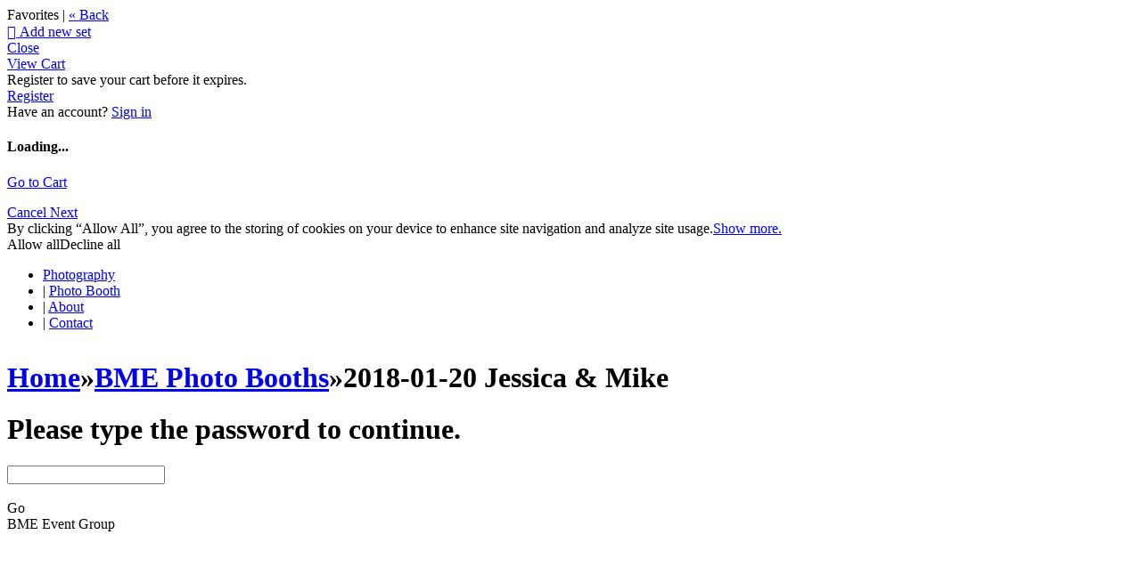

--- FILE ---
content_type: application/javascript; charset=UTF-8
request_url: https://bmeeventgroup.zenfolio.com/cdn-cgi/challenge-platform/scripts/jsd/main.js
body_size: 9122
content:
window._cf_chl_opt={AKGCx8:'b'};~function(L7,Xc,Xl,Xn,XU,Xr,XQ,Xq,L1,L2){L7=B,function(d,C,Ll,L6,X,L){for(Ll={d:626,C:424,X:621,L:464,R:528,e:489,E:640,o:542,D:468,V:536},L6=B,X=d();!![];)try{if(L=parseInt(L6(Ll.d))/1+-parseInt(L6(Ll.C))/2+-parseInt(L6(Ll.X))/3*(-parseInt(L6(Ll.L))/4)+-parseInt(L6(Ll.R))/5*(parseInt(L6(Ll.e))/6)+parseInt(L6(Ll.E))/7+parseInt(L6(Ll.o))/8+parseInt(L6(Ll.D))/9*(-parseInt(L6(Ll.V))/10),C===L)break;else X.push(X.shift())}catch(R){X.push(X.shift())}}(f,300393),Xc=this||self,Xl=Xc[L7(472)],Xn=null,XU=Xp(),Xr=function(wf,w9,w8,w6,w3,w2,Lz,C,X,L,R){return wf={d:484,C:569,X:469,L:465,R:598},w9={d:549,C:505,X:610,L:501,R:414,e:486,E:570,o:593,D:505,V:611,z:526,G:482,S:440,O:549,H:505,Y:609,I:611,s:559,W:564,N:441,j:502,K:505,F:580,Z:436,v:414,y:504,M:505,P:654,b:481,c:481,l:495},w8={d:655,C:429,X:434,L:616,R:629,e:594,E:408,o:584,D:655,V:623,z:543,G:526,S:566},w6={d:637,C:422,X:566,L:484,R:492,e:481,E:445,o:421,D:405,V:654,z:445,G:494,S:501,O:505,H:462,Y:518,I:440,s:518,W:413,N:639,j:452,K:422,F:440,Z:601,v:470,y:576,M:401,P:508,b:440,c:518,l:509,n:557,k:422,a:505,m:593,T:428,g:558,J:440,A:506,U:524,h:506,Q:480,x:429,i:416,f0:506,f1:448,f2:445,f3:421,f4:518,f5:521,f6:479,f7:452,f8:645,f9:440,ff:565,fB:440,fd:505,fC:639,fX:593,fL:441,fR:575,fw:602,fe:552,fE:502,fo:570,fD:440,fV:504},w3={d:568},w2={d:562,C:481},Lz=L7,C={'sPctY':function(e,E){return E==e},'AsfZz':function(e,E){return e==E},'jliXr':Lz(wf.d),'SqPOz':function(e,E){return e+E},'Lgkcn':function(e,E){return e>E},'fxPAm':function(e,E){return e>E},'hgcVG':function(e,E){return E|e},'VwQHi':function(e,E){return e<<E},'vTidB':function(e,E){return e(E)},'GNIPx':function(e,E){return e<E},'AbnAK':function(e,E){return e|E},'TzTAp':function(e,E){return e==E},'GrEMq':function(e,E){return e-E},'lWaRO':function(e,E){return e>E},'EUsmx':function(e,E){return E|e},'QkFSU':function(e,E){return e&E},'eMgfa':function(e,E){return e==E},'Nlzhs':function(e,E){return e-E},'PLUsO':function(e,E){return E!==e},'uIGpU':function(e,E){return e>E},'yfQPP':function(e,E){return E|e},'QKuhy':function(e,E){return e==E},'cenMv':function(e,E){return e<<E},'JvSDc':function(e,E){return e(E)},'XyOKs':function(e,E){return E|e},'iGGBm':function(e,E){return e<<E},'evqqQ':function(e,E){return e==E},'wRStd':function(e,E){return e-E},'VgFYn':function(e,E){return e(E)},'yWzpy':Lz(wf.C),'MFSXD':Lz(wf.X),'WxgBz':function(e,E){return e==E},'vlOBl':function(e,E){return e>E},'Peiav':function(e,E){return e<E},'IJcPl':function(e,E){return e==E},'QPUVq':function(e,E){return e&E},'HoDBj':function(e,E){return E*e},'oQLsc':function(e,E){return E==e},'OQCuQ':function(e,E){return E==e},'EYcfu':function(e,E){return e(E)},'rOuAt':function(e,E){return e!=E},'VtZzb':function(e,E){return e(E)},'nJXmQ':function(e,E){return E==e}},X=String[Lz(wf.L)],L={'h':function(e,LG){return LG=Lz,C[LG(w3.d)](null,e)?'':L.g(e,6,function(E,LS){return LS=LG,LS(w2.d)[LS(w2.C)](E)})},'g':function(E,o,D,LO,V,z,G,S,O,H,Y,I,s,W,N,j,K,F,Z,y,M){if(LO=Lz,V={'momjN':function(P,T){return P<T},'ncgHM':function(P,T){return P(T)},'fDXTZ':LO(w6.d)},C[LO(w6.C)](null,E))return'';for(G={},S={},O='',H=2,Y=3,I=2,s=[],W=0,N=0,j=0;j<E[LO(w6.X)];j+=1)if(LO(w6.L)===C[LO(w6.R)]){if(K=E[LO(w6.e)](j),Object[LO(w6.E)][LO(w6.o)][LO(w6.D)](G,K)||(G[K]=Y++,S[K]=!0),F=C[LO(w6.V)](O,K),Object[LO(w6.z)][LO(w6.o)][LO(w6.D)](G,F))O=F;else for(Z=LO(w6.G)[LO(w6.S)]('|'),y=0;!![];){switch(Z[y++]){case'0':O=String(K);continue;case'1':0==H&&(H=Math[LO(w6.O)](2,I),I++);continue;case'2':G[F]=Y++;continue;case'3':if(Object[LO(w6.z)][LO(w6.o)][LO(w6.D)](S,O)){if(C[LO(w6.H)](256,O[LO(w6.Y)](0))){for(z=0;z<I;W<<=1,N==o-1?(N=0,s[LO(w6.I)](D(W)),W=0):N++,z++);for(M=O[LO(w6.s)](0),z=0;C[LO(w6.W)](8,z);W=C[LO(w6.N)](C[LO(w6.j)](W,1),1.93&M),C[LO(w6.K)](N,o-1)?(N=0,s[LO(w6.F)](C[LO(w6.Z)](D,W)),W=0):N++,M>>=1,z++);}else{for(M=1,z=0;C[LO(w6.v)](z,I);W=C[LO(w6.y)](W<<1.92,M),C[LO(w6.M)](N,C[LO(w6.P)](o,1))?(N=0,s[LO(w6.b)](C[LO(w6.Z)](D,W)),W=0):N++,M=0,z++);for(M=O[LO(w6.c)](0),z=0;C[LO(w6.l)](16,z);W=C[LO(w6.n)](W<<1,1&M),N==o-1?(N=0,s[LO(w6.b)](C[LO(w6.Z)](D,W)),W=0):N++,M>>=1,z++);}H--,C[LO(w6.k)](0,H)&&(H=Math[LO(w6.a)](2,I),I++),delete S[O]}else for(M=G[O],z=0;z<I;W=W<<1|C[LO(w6.m)](M,1),C[LO(w6.T)](N,C[LO(w6.g)](o,1))?(N=0,s[LO(w6.J)](D(W)),W=0):N++,M>>=1,z++);continue;case'4':H--;continue}break}}else I[LO(w6.A)]>=200&&V[LO(w6.U)](E[LO(w6.h)],300)?V[LO(w6.Q)](z,LO(w6.x)):V[LO(w6.Q)](G,V[LO(w6.i)]+S[LO(w6.f0)]);if(C[LO(w6.f1)]('',O)){if(Object[LO(w6.f2)][LO(w6.f3)][LO(w6.D)](S,O)){if(256>O[LO(w6.Y)](0)){for(z=0;z<I;W<<=1,N==o-1?(N=0,s[LO(w6.I)](D(W)),W=0):N++,z++);for(M=O[LO(w6.f4)](0),z=0;C[LO(w6.f5)](8,z);W=C[LO(w6.f6)](C[LO(w6.f7)](W,1),M&1.94),N==o-1?(N=0,s[LO(w6.F)](D(W)),W=0):N++,M>>=1,z++);}else{for(M=1,z=0;z<I;W=C[LO(w6.n)](C[LO(w6.j)](W,1),M),C[LO(w6.f8)](N,o-1)?(N=0,s[LO(w6.f9)](C[LO(w6.Z)](D,W)),W=0):N++,M=0,z++);for(M=O[LO(w6.f4)](0),z=0;16>z;W=C[LO(w6.ff)](W,1)|M&1.02,N==o-1?(N=0,s[LO(w6.fB)](D(W)),W=0):N++,M>>=1,z++);}H--,0==H&&(H=Math[LO(w6.fd)](2,I),I++),delete S[O]}else for(M=G[O],z=0;z<I;W=C[LO(w6.fC)](W<<1,C[LO(w6.fX)](M,1)),N==C[LO(w6.g)](o,1)?(N=0,s[LO(w6.F)](C[LO(w6.fL)](D,W)),W=0):N++,M>>=1,z++);H--,H==0&&I++}for(M=2,z=0;z<I;W=C[LO(w6.fR)](C[LO(w6.fw)](W,1),1.49&M),C[LO(w6.fe)](N,C[LO(w6.fE)](o,1))?(N=0,s[LO(w6.f9)](C[LO(w6.fo)](D,W)),W=0):N++,M>>=1,z++);for(;;)if(W<<=1,o-1==N){s[LO(w6.fD)](D(W));break}else N++;return s[LO(w6.fV)]('')},'j':function(e,w7,LH,E,o,V){if(w7={d:518},LH=Lz,E={},E[LH(w8.d)]=LH(w8.C),o=E,C[LH(w8.X)]===C[LH(w8.L)])V={},V[LH(w8.R)]=LH(w8.e),V[LH(w8.E)]=L.r,V[LH(w8.o)]=o[LH(w8.D)],X[LH(w8.V)][LH(w8.z)](V,'*');else return e==null?'':C[LH(w8.G)]('',e)?null:L.i(e[LH(w8.S)],32768,function(V,LY){return LY=LH,e[LY(w7.d)](V)})},'i':function(E,o,D,LI,V,z,G,S,O,H,Y,I,s,W,N,j,y,K,F,Z){for(LI=Lz,V=[],z=4,G=4,S=3,O=[],I=D(0),s=o,W=1,H=0;C[LI(w9.d)](3,H);V[H]=H,H+=1);for(N=0,j=Math[LI(w9.C)](2,2),Y=1;Y!=j;)for(K=LI(w9.X)[LI(w9.L)]('|'),F=0;!![];){switch(K[F++]){case'0':N|=(C[LI(w9.R)](0,Z)?1:0)*Y;continue;case'1':s>>=1;continue;case'2':C[LI(w9.e)](0,s)&&(s=o,I=C[LI(w9.E)](D,W++));continue;case'3':Y<<=1;continue;case'4':Z=C[LI(w9.o)](I,s);continue}break}switch(N){case 0:for(N=0,j=Math[LI(w9.D)](2,8),Y=1;Y!=j;Z=C[LI(w9.V)](I,s),s>>=1,C[LI(w9.z)](0,s)&&(s=o,I=D(W++)),N|=C[LI(w9.G)](0<Z?1:0,Y),Y<<=1);y=X(N);break;case 1:for(N=0,j=Math[LI(w9.D)](2,16),Y=1;Y!=j;Z=I&s,s>>=1,s==0&&(s=o,I=D(W++)),N|=Y*(0<Z?1:0),Y<<=1);y=X(N);break;case 2:return''}for(H=V[3]=y,O[LI(w9.S)](y);;){if(C[LI(w9.O)](W,E))return'';for(N=0,j=Math[LI(w9.H)](2,S),Y=1;j!=Y;Z=I&s,s>>=1,C[LI(w9.Y)](0,s)&&(s=o,I=D(W++)),N|=Y*(0<Z?1:0),Y<<=1);switch(y=N){case 0:for(N=0,j=Math[LI(w9.H)](2,8),Y=1;j!=Y;Z=C[LI(w9.I)](I,s),s>>=1,C[LI(w9.s)](0,s)&&(s=o,I=C[LI(w9.W)](D,W++)),N|=Y*(0<Z?1:0),Y<<=1);V[G++]=C[LI(w9.N)](X,N),y=C[LI(w9.j)](G,1),z--;break;case 1:for(N=0,j=Math[LI(w9.K)](2,16),Y=1;C[LI(w9.F)](Y,j);Z=I&s,s>>=1,0==s&&(s=o,I=C[LI(w9.Z)](D,W++)),N|=(C[LI(w9.v)](0,Z)?1:0)*Y,Y<<=1);V[G++]=X(N),y=C[LI(w9.j)](G,1),z--;break;case 2:return O[LI(w9.y)]('')}if(z==0&&(z=Math[LI(w9.M)](2,S),S++),V[y])y=V[y];else if(y===G)y=C[LI(w9.P)](H,H[LI(w9.b)](0));else return null;O[LI(w9.S)](y),V[G++]=H+y[LI(w9.c)](0),z--,H=y,C[LI(w9.l)](0,z)&&(z=Math[LI(w9.C)](2,S),S++)}}},R={},R[Lz(wf.R)]=L.h,R}(),XQ={},XQ[L7(578)]='o',XQ[L7(641)]='s',XQ[L7(398)]='u',XQ[L7(607)]='z',XQ[L7(650)]='n',XQ[L7(531)]='I',XQ[L7(579)]='b',Xq=XQ,Xc[L7(618)]=function(C,X,L,R,wS,wG,wz,Lj,E,D,V,z,G,S,O){if(wS={d:596,C:563,X:467,L:590,R:563,e:599,E:403,o:634,D:403,V:507,z:459,G:566,S:606,O:540,H:419,Y:571,I:514,s:493,W:514},wG={d:423,C:566,X:560,L:497},wz={d:445,C:421,X:405,L:440},Lj=L7,E={'uRJqm':function(H,Y){return H===Y},'vUGwk':function(H,Y){return Y===H},'biJPy':Lj(wS.d),'kOyVQ':function(H,Y){return H+Y},'dlAtt':function(H,Y,I){return H(Y,I)},'oBNLV':function(H,Y){return H+Y}},null===X||void 0===X)return R;for(D=L0(X),C[Lj(wS.C)][Lj(wS.X)]&&(D=D[Lj(wS.L)](C[Lj(wS.R)][Lj(wS.X)](X))),D=C[Lj(wS.e)][Lj(wS.E)]&&C[Lj(wS.o)]?C[Lj(wS.e)][Lj(wS.D)](new C[(Lj(wS.o))](D)):function(H,LF,Y){for(LF=Lj,H[LF(wG.d)](),Y=0;Y<H[LF(wG.C)];E[LF(wG.X)](H[Y],H[Y+1])?H[LF(wG.L)](Y+1,1):Y+=1);return H}(D),V='nAsAaAb'.split('A'),V=V[Lj(wS.V)][Lj(wS.z)](V),z=0;z<D[Lj(wS.G)];G=D[z],S=Xi(C,X,G),V(S)?(O=E[Lj(wS.S)]('s',S)&&!C[Lj(wS.O)](X[G]),E[Lj(wS.H)]===E[Lj(wS.Y)](L,G)?E[Lj(wS.I)](o,E[Lj(wS.s)](L,G),S):O||E[Lj(wS.W)](o,L+G,X[G])):E[Lj(wS.I)](o,L+G,S),z++);return R;function o(H,Y,LK){LK=Lj,Object[LK(wz.d)][LK(wz.C)][LK(wz.X)](R,Y)||(R[Y]=[]),R[Y][LK(wz.L)](H)}},L1=L7(496)[L7(501)](';'),L2=L1[L7(507)][L7(459)](L1),Xc[L7(619)]=function(C,X,ws,LZ,L,R,E,o,D){for(ws={d:451,C:614,X:566,L:498,R:614,e:613,E:523,o:440,D:478},LZ=L7,L={'hJesD':function(V,z){return V<z},'lVzsE':function(V,z){return z===V},'WQZNY':function(V,z){return V(z)}},R=Object[LZ(ws.d)](X),E=0;L[LZ(ws.C)](E,R[LZ(ws.X)]);E++)if(o=R[E],L[LZ(ws.L)]('f',o)&&(o='N'),C[o]){for(D=0;L[LZ(ws.R)](D,X[R[E]][LZ(ws.X)]);-1===C[o][LZ(ws.e)](X[R[E]][D])&&(L[LZ(ws.E)](L2,X[R[E]][D])||C[o][LZ(ws.o)]('o.'+X[R[E]][D])),D++);}else C[o]=X[R[E]][LZ(ws.D)](function(V){return'o.'+V})},L4();function XA(d,C,RE,Re,Rw,RB,LR,X,L,R,e){RE={d:628,C:651,X:429,L:453,R:466,e:622,E:500,o:567,D:561,V:588,z:457,G:537,S:476,O:547,H:586,Y:544,I:620,s:624,W:548,N:548,j:461,K:461,F:547,Z:581,v:512,y:598,M:520},Re={d:435,C:437},Rw={d:644,C:582,X:555,L:506,R:633,e:506,E:535,o:651,D:608,V:444,z:435,G:474,S:637},RB={d:487,C:407,X:439,L:522,R:586,e:633,E:473,o:440,D:518,V:583,z:440},LR=L7,X={'Lggnf':function(E,o){return E<o},'pYSsH':function(E,o){return E|o},'hjduK':function(E,o){return E==o},'IgOAD':function(E,o){return E!==o},'YeCjR':function(E,o){return E(o)},'GFcEf':LR(RE.d),'FuFgT':function(E,o){return E!==o},'zyRjf':LR(RE.C),'IjSIp':function(E,o){return E(o)},'SMQxd':LR(RE.X),'ACPSo':LR(RE.L),'VMwXu':function(E){return E()}},L=Xc[LR(RE.R)],console[LR(RE.e)](Xc[LR(RE.E)]),R=new Xc[(LR(RE.o))](),R[LR(RE.D)](LR(RE.V),X[LR(RE.z)]+Xc[LR(RE.E)][LR(RE.G)]+LR(RE.S)+L.r),L[LR(RE.O)]&&(R[LR(RE.H)]=5e3,R[LR(RE.Y)]=function(Lw){if(Lw=LR,X[Lw(RB.d)](Lw(RB.C),Lw(RB.X)))X[Lw(RB.L)](C,Lw(RB.R));else{for(m=1,T=0;X[Lw(RB.e)](g,J);U=X[Lw(RB.E)](h<<1.32,Q),i-1==x?(f0=0,f1[Lw(RB.o)](f2(f3)),f4=0):f5++,f6=0,A++);for(f7=f8[Lw(RB.D)](0),f9=0;16>ff;fd=1.7&fX|fC<<1.04,X[Lw(RB.V)](fL,fR-1)?(fw=0,fe[Lw(RB.z)](fE(fo)),fD=0):fV++,ft>>=1,fB++);}}),R[LR(RE.I)]=function(RR,Le,E,o,RC,V,z){(RR={d:511,C:630,X:431,L:652},Le=LR,E={},E[Le(Rw.d)]=function(D,V){return V===D},E[Le(Rw.C)]=X[Le(Rw.X)],o=E,R[Le(Rw.L)]>=200&&X[Le(Rw.R)](R[Le(Rw.e)],300))?X[Le(Rw.E)](Le(Rw.o),X[Le(Rw.D)])?(RC={d:644},V={'ISVMA':function(G,S,LE){return LE=Le,o[LE(RC.d)](G,S)},'sieXT':o[Le(Rw.C)],'yLaLd':function(G,S){return G(S)},'jQkts':function(G){return G()}},z=E(),o(z.r,function(s,Lo){Lo=Le,V[Lo(RR.d)](typeof S,V[Lo(RR.C)])&&V[Lo(RR.X)](Y,s),V[Lo(RR.L)](H)}),z.e&&S(Le(Rw.V),z.e)):X[Le(Rw.z)](C,X[Le(Rw.G)]):C(Le(Rw.S)+R[Le(Rw.L)])},R[LR(RE.s)]=function(LD){LD=LR,X[LD(Re.d)](C,LD(Re.C))},e={'t':Xg(),'lhr':Xl[LR(RE.W)]&&Xl[LR(RE.N)][LR(RE.j)]?Xl[LR(RE.N)][LR(RE.K)]:'','api':L[LR(RE.F)]?!![]:![],'c':X[LR(RE.Z)](Xa),'payload':d},R[LR(RE.v)](Xr[LR(RE.y)](JSON[LR(RE.M)](e)))}function L3(wF,Lv,X,L,R,E,o,G,Y,I,s,D){X=(wF={d:471,C:475,X:545,L:415,R:527,e:471,E:427,o:503,D:399,V:539,z:612,G:635,S:475,O:545,H:572,Y:420,I:411,s:604,W:456,N:456,j:458,K:539,F:612,Z:635,v:592,y:450,M:402,P:615,b:420,c:539},Lv=L7,{'fMtIM':Lv(wF.d),'avGLq':function(V,z,G,S,O){return V(z,G,S,O)},'bpBDu':Lv(wF.C),'hKJTn':Lv(wF.X),'hYDIK':function(V,z,G,S,O){return V(z,G,S,O)},'FXJyK':Lv(wF.L),'uBHDI':function(V,z,G,S,O){return V(z,G,S,O)},'FFqNS':function(V,z){return V!==z}});try{return L=Xl[Lv(wF.R)](Lv(wF.e)),L[Lv(wF.E)]=X[Lv(wF.o)],L[Lv(wF.D)]='-1',Xl[Lv(wF.V)][Lv(wF.z)](L),R=L[Lv(wF.G)],E={},E=pRIb1(R,R,'',E),E=pRIb1(R,R[Lv(wF.S)]||R[Lv(wF.O)],'n.',E),E=X[Lv(wF.H)](pRIb1,R,L[Lv(wF.Y)],'d.',E),Xl[Lv(wF.V)][Lv(wF.I)](L),o={},o.r=E,o.e=null,o}catch(V){return X[Lv(wF.s)](Lv(wF.W),Lv(wF.N))?(G=E[Lv(wF.R)](X[Lv(wF.j)]),G[Lv(wF.E)]=Lv(wF.L),G[Lv(wF.D)]='-1',o[Lv(wF.K)][Lv(wF.F)](G),Y=G[Lv(wF.Z)],I={},I=D(Y,Y,'',I),I=X[Lv(wF.v)](V,Y,Y[X[Lv(wF.y)]]||Y[X[Lv(wF.M)]],'n.',I),I=X[Lv(wF.P)](z,Y,G[Lv(wF.b)],'d.',I),G[Lv(wF.c)][Lv(wF.I)](G),s={},s.r=I,s.e=null,s):(D={},D.r={},D.e=V,D)}}function B(d,C,X,L){return d=d-398,X=f(),L=X[d],L}function Xx(C,X,wd,Ls,L,R){return wd={d:591,C:438,X:438,L:445,R:455,e:405,E:613,o:649},Ls=L7,L={},L[Ls(wd.d)]=function(e,E){return e instanceof E},R=L,R[Ls(wd.d)](X,C[Ls(wd.C)])&&0<C[Ls(wd.X)][Ls(wd.L)][Ls(wd.R)][Ls(wd.e)](X)[Ls(wd.E)](Ls(wd.o))}function L4(wk,wn,wc,Ly,d,C,X,L,V,z,G,S,O,R){if(wk={d:646,C:587,X:466,L:447,R:529,e:627,E:447,o:530,D:642,V:656,z:488,G:530,S:499,O:632,H:501,Y:538,I:412,s:425},wn={d:642,C:529,X:627,L:425},wc={d:595,C:404},Ly=L7,d={'ufFNZ':function(e,E,o){return e(E,o)},'RKrll':function(e){return e()},'zBfiX':function(e,E){return e(E)},'kFTqO':function(e,E){return E!==e},'jxuON':function(e){return e()},'QOhrW':Ly(wk.d),'ttFfF':Ly(wk.C)},C=Xc[Ly(wk.X)],!C)return;if(!d[Ly(wk.L)](XJ))return;if(X=![],L=function(wb,LM){if(wb={d:638},LM=Ly,!X){if(X=!![],!d[LM(wc.d)](XJ))return;d[LM(wc.C)](Xk,function(e,LP){LP=LM,d[LP(wb.d)](L5,C,e)})}},Xl[Ly(wk.R)]!==Ly(wk.e))d[Ly(wk.E)](L);else if(Xc[Ly(wk.o)]){if(d[Ly(wk.D)](d[Ly(wk.V)],d[Ly(wk.z)]))Xl[Ly(wk.G)](Ly(wk.S),L);else for(V=Ly(wk.O)[Ly(wk.H)]('|'),z=0;!![];){switch(V[z++]){case'0':G=R[Ly(wk.Y)](e[Ly(wk.I)]()/1e3);continue;case'1':if(G-S>O)return![];continue;case'2':S=L();continue;case'3':O=3600;continue;case'4':return!![]}break}}else R=Xl[Ly(wk.s)]||function(){},Xl[Ly(wk.s)]=function(Lb){Lb=Ly,R(),d[Lb(wn.d)](Xl[Lb(wn.C)],Lb(wn.X))&&(Xl[Lb(wn.L)]=R,L())}}function Xg(R0,LX,d){return R0={d:466,C:538},LX=L7,d=Xc[LX(R0.d)],Math[LX(R0.C)](+atob(d.t))}function f(wa){return wa='JvSDc,GFXhM,lFeGp,error on cf_chl_props,prototype,YnITb,jxuON,PLUsO,PiMdu,bpBDu,keys,VwQHi,/cdn-cgi/challenge-platform/h/,PvJxq,toString,EMHmn,ACPSo,fMtIM,bind,OaoJZ,href,Lgkcn,HgzRs,116FSGNaE,fromCharCode,__CF$cv$params,getOwnPropertyNames,72693NgmZQr,AnKAx,GNIPx,iframe,document,pYSsH,SMQxd,clientInformation,/jsd/oneshot/d251aa49a8a3/0.24133672812919416:1769246723:KabBj4i3zsrjoa5VA8kaomkiPW-xr_quW4aTZmcvl60/,CnwA5,map,yfQPP,ncgHM,charAt,HoDBj,qGSIV,qxRyI,error,IJcPl,IgOAD,ttFfF,6EJVrJr,oBUnm,aUjz8,jliXr,oBNLV,3|4|1|2|0,nJXmQ,_cf_chl_opt;JJgc4;PJAn2;kJOnV9;IWJi4;OHeaY1;DqMg0;FKmRv9;LpvFx1;cAdz2;PqBHf2;nFZCC5;ddwW5;pRIb1;rxvNi8;RrrrA2;erHi9,splice,lVzsE,DOMContentLoaded,_cf_chl_opt,split,wRStd,FXJyK,join,pow,status,includes,GrEMq,lWaRO,randomUUID,ISVMA,send,4|3|1|0|2,dlAtt,AdeF3,5|2|7|6|8|9|4|3|10|1|0,SSTpq3,charCodeAt,Fewwy,stringify,uIGpU,YeCjR,WQZNY,momjN,erkKL,WxgBz,createElement,2445690kTLdSV,readyState,addEventListener,bigint,Zyvba,ToKVy,isArray,FuFgT,860bOwSYp,AKGCx8,floor,body,isNaN,zujFO,2853600QSuHEB,postMessage,ontimeout,navigator,pkLOA2,api,location,vlOBl,oaIUP,CkAGm,evqqQ,JBxy9,KbbEy,GFcEf,detail,EUsmx,Nlzhs,OQCuQ,uRJqm,open,U6k$ocC3pKjWJyBmZhb5tg20nHMRxTraGw8el4VsqQSiuPXLdEf-z17OAvY+9DNFI,Object,EYcfu,cenMv,length,XMLHttpRequest,sPctY,faRks,VgFYn,kOyVQ,uBHDI,/b/ov1/0.24133672812919416:1769246723:KabBj4i3zsrjoa5VA8kaomkiPW-xr_quW4aTZmcvl60/,fqhZC,XyOKs,AbnAK,FVtkL,object,boolean,rOuAt,VMwXu,XLNEQ,hjduK,event,KtwTR,timeout,AHndJ,POST,LzbVm,concat,XgzMZ,avGLq,QkFSU,cloudflare-invisible,RKrll,d.cookie,jsd,INhwOCnaSwZ,Array,random,vTidB,iGGBm,uzeut,FFqNS,chctx,vUGwk,symbol,zyRjf,oQLsc,4|1|2|0|3,QPUVq,appendChild,indexOf,hJesD,hYDIK,MFSXD,xYQAk,pRIb1,rxvNi8,onload,59925BDXkst,log,parent,onerror,TYlZ6,161462vtRPGw,loading,function,source,sieXT,dQuSb,3|2|0|1|4,Lggnf,Set,contentWindow,plijc,http-code:,ufFNZ,hgcVG,4014983gbtvOf,string,kFTqO,smNMr,OvMVC,QKuhy,VLjly,LRmiB4,/invisible/jsd,[native code],number,qiGvY,jQkts,LoHpJ,SqPOz,qCTEY,QOhrW,undefined,tabIndex,jUUPP,TzTAp,hKJTn,from,zBfiX,call,0|2|3|4|1,AINve,sid,rYvIs,wdTTf,removeChild,now,fxPAm,Peiav,display: none,fDXTZ,catch,errorInfoObject,biJPy,contentDocument,hasOwnProperty,AsfZz,sort,373706mmNrot,onreadystatechange,wpLrn,style,eMgfa,success,getPrototypeOf,yLaLd,2|5|7|1|6|0|4|3,JFeXs,yWzpy,IjSIp,VtZzb,xhr-error,Function,stlck,push'.split(','),f=function(){return wa},f()}function Xp(Ro,LV){return Ro={d:510,C:510},LV=L7,crypto&&crypto[LV(Ro.d)]?crypto[LV(Ro.C)]():''}function Xk(d,LJ,Lg,L8,C,X){LJ={d:485,C:649,X:532,L:444,R:443,e:636},Lg={d:490,C:400,X:400,L:410,R:628,e:519,E:541,o:629,D:594,V:408,z:584,G:525,S:556,O:623,H:543,Y:442,I:438,s:643,W:438,N:445,j:455,K:405,F:613,Z:631},L8=L7,C={'erkKL':L8(LJ.d),'smNMr':function(L,R){return L<R},'dQuSb':L8(LJ.C),'oBUnm':function(L,R){return R===L},'wdTTf':function(L,R){return L===R},'Fewwy':function(L,R){return L!==R},'zujFO':L8(LJ.X),'GFXhM':function(L){return L()},'lFeGp':function(L,R,e){return L(R,e)},'plijc':L8(LJ.L)},X=L3(),C[L8(LJ.R)](XA,X.r,function(L,L9,e){if(L9=L8,C[L9(Lg.d)](L9(Lg.C),L9(Lg.X))){C[L9(Lg.L)](typeof d,L9(Lg.R))&&(C[L9(Lg.e)](C[L9(Lg.E)],C[L9(Lg.E)])?(e={},e[L9(Lg.o)]=L9(Lg.D),e[L9(Lg.V)]=R.r,e[L9(Lg.z)]=C[L9(Lg.G)],e[L9(Lg.S)]=e,L[L9(Lg.O)][L9(Lg.H)](e,'*')):d(L));C[L9(Lg.Y)](Xm)}else return R instanceof e[L9(Lg.I)]&&C[L9(Lg.s)](0,E[L9(Lg.W)][L9(Lg.N)][L9(Lg.j)][L9(Lg.K)](o)[L9(Lg.F)](C[L9(Lg.Z)]))}),X.e&&Xh(C[L8(LJ.e)],X.e)}function L5(L,R,wu,Lc,e,E,o,D){if(wu={d:409,C:429,X:547,L:629,R:594,e:408,E:584,o:409,D:623,V:543,z:584,G:485,S:556,O:623,H:543},Lc=L7,e={},e[Lc(wu.d)]=Lc(wu.C),E=e,!L[Lc(wu.X)])return;R===Lc(wu.C)?(o={},o[Lc(wu.L)]=Lc(wu.R),o[Lc(wu.e)]=L.r,o[Lc(wu.E)]=E[Lc(wu.o)],Xc[Lc(wu.D)][Lc(wu.V)](o,'*')):(D={},D[Lc(wu.L)]=Lc(wu.R),D[Lc(wu.e)]=L.r,D[Lc(wu.z)]=Lc(wu.G),D[Lc(wu.S)]=R,Xc[Lc(wu.O)][Lc(wu.H)](D,'*'))}function Xh(R,E,Rt,Lt,o,D,V,z,G,S,O,H,Y,I,s,W,F,Z,v,y,M,P,b){if(Rt={d:550,C:475,X:577,L:471,R:446,e:420,E:426,o:432,D:533,V:588,z:589,G:653,S:573,O:515,H:625,Y:449,I:554,s:501,W:544,N:561,j:466,K:418,F:605,Z:629,v:597,y:512,M:598,P:477,b:500,c:517,l:517,n:647,k:647,a:546,m:500,T:491,g:553,J:589,A:453,U:537,h:653,Q:648,x:586,i:567,f0:516,f1:501,f2:539,f3:411,f4:427,f5:415,f6:550,f7:545,f8:527,f9:577,ff:612,fB:399,fd:635},Lt=L7,o={},o[Lt(Rt.d)]=Lt(Rt.C),o[Lt(Rt.X)]=Lt(Rt.L),o[Lt(Rt.R)]=Lt(Rt.e),o[Lt(Rt.E)]=Lt(Rt.o),o[Lt(Rt.D)]=Lt(Rt.V),o[Lt(Rt.z)]=function(N,j){return N+j},o[Lt(Rt.G)]=Lt(Rt.S),D=o,!XT(0))return![];z=(V={},V[Lt(Rt.O)]=R,V[Lt(Rt.H)]=E,V);try{if(Lt(Rt.Y)!==Lt(Rt.I)){for(G=D[Lt(Rt.E)][Lt(Rt.s)]('|'),S=0;!![];){switch(G[S++]){case'0':W[Lt(Rt.W)]=function(){};continue;case'1':W[Lt(Rt.N)](D[Lt(Rt.D)],s);continue;case'2':O=Xc[Lt(Rt.j)];continue;case'3':H={},H[Lt(Rt.K)]=z,H[Lt(Rt.F)]=I,H[Lt(Rt.Z)]=Lt(Rt.v),W[Lt(Rt.y)](Xr[Lt(Rt.M)](H));continue;case'4':I=(Y={},Y[Lt(Rt.P)]=Xc[Lt(Rt.b)][Lt(Rt.P)],Y[Lt(Rt.c)]=Xc[Lt(Rt.b)][Lt(Rt.l)],Y[Lt(Rt.n)]=Xc[Lt(Rt.b)][Lt(Rt.k)],Y[Lt(Rt.a)]=Xc[Lt(Rt.m)][Lt(Rt.T)],Y[Lt(Rt.g)]=XU,Y);continue;case'5':s=D[Lt(Rt.J)](Lt(Rt.A)+Xc[Lt(Rt.b)][Lt(Rt.U)],D[Lt(Rt.h)])+O.r+Lt(Rt.Q);continue;case'6':W[Lt(Rt.x)]=2500;continue;case'7':W=new Xc[(Lt(Rt.i))]();continue}break}}else try{for(F=Lt(Rt.f0)[Lt(Rt.f1)]('|'),Z=0;!![];){switch(F[Z++]){case'0':return v={},v.r=P,v.e=null,v;case'1':s[Lt(Rt.f2)][Lt(Rt.f3)](y);continue;case'2':y[Lt(Rt.f4)]=Lt(Rt.f5);continue;case'3':P=Y(M,M[D[Lt(Rt.f6)]]||M[Lt(Rt.f7)],'n.',P);continue;case'4':P=H(M,M,'',P);continue;case'5':y=S[Lt(Rt.f8)](D[Lt(Rt.f9)]);continue;case'6':O[Lt(Rt.f2)][Lt(Rt.ff)](y);continue;case'7':y[Lt(Rt.fB)]='-1';continue;case'8':M=y[Lt(Rt.fd)];continue;case'9':P={};continue;case'10':P=I(M,y[D[Lt(Rt.R)]],'d.',P);continue}break}}catch(c){return b={},b.r={},b.e=c,b}}catch(j){}}function L0(C,we,LN,X,L,R){for(we={d:433,C:433,X:590,L:451,R:430},LN=L7,X={},X[LN(we.d)]=function(e,E){return E!==e},L=X,R=[];L[LN(we.C)](null,C);R=R[LN(we.X)](Object[LN(we.L)](C)),C=Object[LN(we.R)](C));return R}function Xm(Lx,Ld,d,C){if(Lx={d:603,C:463},Ld=L7,d={'uzeut':function(X){return X()},'HgzRs':function(X,L){return X(L)}},C=d[Ld(Lx.d)](Xu),C===null)return;Xn=(Xn&&d[Ld(Lx.C)](clearTimeout,Xn),setTimeout(function(){Xk()},1e3*C))}function XT(d,Li,LC){return Li={d:600},LC=L7,Math[LC(Li.d)]()<d}function Xi(X,L,R,wR,LW,e,E,o,D){E=(wR={d:574,C:617,X:578,L:585,R:628,e:483,E:574,o:585,D:417,V:417,z:599,G:534,S:483},LW=L7,e={},e[LW(wR.d)]=function(V,z){return V==z},e[LW(wR.C)]=LW(wR.X),e[LW(wR.L)]=LW(wR.R),e[LW(wR.e)]=function(V,z){return z===V},e);try{o=L[R]}catch(V){return'i'}if(null==o)return void 0===o?'u':'x';if(E[LW(wR.E)](E[LW(wR.C)],typeof o))try{if(E[LW(wR.o)]==typeof o[LW(wR.D)])return o[LW(wR.V)](function(){}),'p'}catch(z){}return X[LW(wR.z)][LW(wR.G)](o)?'a':o===X[LW(wR.z)]?'D':E[LW(wR.S)](!0,o)?'T':E[LW(wR.S)](!1,o)?'F':(D=typeof o,E[LW(wR.o)]==D?Xx(X,o)?'N':'f':Xq[D]||'?')}function XJ(R2,LL,d,C,X,L,R,e){for(R2={d:513,C:501,X:538,L:412,R:454},LL=L7,d={'PvJxq':function(E){return E()}},C=LL(R2.d)[LL(R2.C)]('|'),X=0;!![];){switch(C[X++]){case'0':if(L-R>e)return![];continue;case'1':L=Math[LL(R2.X)](Date[LL(R2.L)]()/1e3);continue;case'2':return!![];case'3':R=d[LL(R2.R)](Xg);continue;case'4':e=3600;continue}break}}function Xu(Lp,Lf,C,X,L,R,e,E){for(Lp={d:460,C:406,X:501,L:466,R:460,e:650},Lf=L7,C={},C[Lf(Lp.d)]=function(o,D){return D!==o},X=C,L=Lf(Lp.C)[Lf(Lp.X)]('|'),R=0;!![];){switch(L[R++]){case'0':e=Xc[Lf(Lp.L)];continue;case'1':return E;case'2':if(!e)return null;continue;case'3':E=e.i;continue;case'4':if(X[Lf(Lp.R)](typeof E,Lf(Lp.e))||E<30)return null;continue}break}}function Xa(Lh,LB,d){return Lh={d:551},LB=L7,d={'CkAGm':function(C){return C()}},d[LB(Lh.d)](Xu)!==null}}()